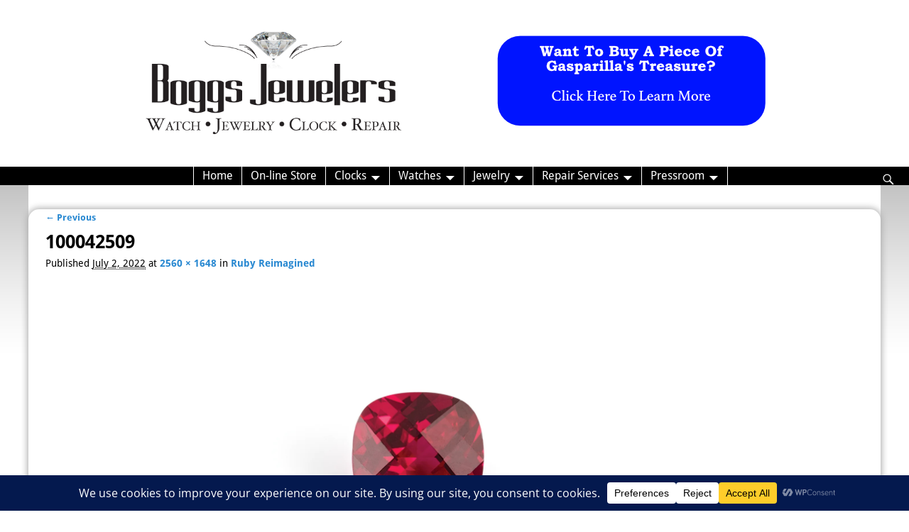

--- FILE ---
content_type: text/javascript
request_url: https://www.boggsjewelers.com/wp-content/themes/weaver-xtreme/assets/js/weaverxjslib-end.min.js?ver=6.7
body_size: 2710
content:
function weaverx_ToggleDIV(e,t,r,i,s){"none"!=e.style.display?(e.style.display="none",t.innerHTML="img"==s?'<img src="'+r+'" alt="show" />':'<span class="weaverx_showhide_show">'+r+"</span>"):(e.style.display="",t.innerHTML="img"==s?'<img src="'+i+'" alt="hide" />':'<span class="weaverx_showhide_hide">'+i+"</span>")}function wvrxFlowColor(){if("undefined"!=typeof wvrxEndOpts&&"0"!=wvrxEndOpts.flowColor){var e,t,r,i,s,o,n,a,d=wvrxEndOpts.sbLayout,l=document.getElementById("content"),h=document.getElementById("primary-widget-area"),c=document.getElementById("secondary-widget-area");if(h&&(h.style.minHeight=""),c&&(c.style.minHeight=""),l&&(l.style.minHeight=""),weaverxBrowserWidth()>=768){if((h&&null===c||c&&null===h)&&(h?(e=y("#content"),s=y("#primary-widget-area"),o=h.offsetHeight+s,t=l.offsetHeight+e,r=Math.max(o,t),l.style.minHeight=r-e+"px",h.style.minHeight=r-s+"px"):(e=y("#content"),i=y("#secondary-widget-area"),n=c.offsetHeight+i,t=l.offsetHeight+e,r=Math.max(n,t),l.style.minHeight=r-e+"px",c.style.minHeight=r-i+"px")),h&&c){if("right"==d||"left"==d||"right-top"==d||"left-top"==d){e=y("#content"),i=y("#secondary-widget-area"),s=y("#primary-widget-area");var p=("auto"==(a=jQuery("#primary-widget-area").css("margin-bottom"))&&(a="0px"),parseInt(a));o=h.offsetHeight+s+p,n=c.offsetHeight+i,t=l.offsetHeight+e;var w=o+n;r=Math.max(w,t),l.style.minHeight=r-e+"px",c.style.minHeight=r-o-i+"px"}"split-top"!=d&&"split"!=d||(e=y("#content"),i=y("#secondary-widget-area"),s=y("#primary-widget-area"),o=h.offsetHeight+s,n=c.offsetHeight+i,t=l.offsetHeight+e,r=Math.max(o,t,n),l.style.minHeight=r-e+"px",h.style.minHeight=r-s+"px",c.style.minHeight=r-i+"px")}}else weaverxBrowserWidth()>580&&h&&c&&("right"!=d&&"left"!=d&&"split"!=d||(i=y("#secondary-widget-area"),s=y("#primary-widget-area"),o=h.offsetHeight+s,n=c.offsetHeight+i,r=Math.max(o,n),h.style.minHeight=r-s+"px",c.style.minHeight=r-i+"px"))}function y(e){var t=jQuery(e).css("margin-top");return"auto"==t&&(t="0px"),parseInt(t)}}function weaverxScrollbarClass(){var e=jQuery("#wvrx-page-width").width();jQuery("#wvrx-page-width").css("width","100vw"),jQuery("#wvrx-page-width").width()>e?(jQuery("body").addClass("vert-scrollbar"),jQuery("body").removeClass("no-vert-scrollbar")):(jQuery("body").addClass("no-vert-scrollbar"),jQuery("body").removeClass("vert-scrollbar")),jQuery("#wvrx-page-width").css("width","")}function weaverxFullWidth(){var e=jQuery("#wvrx-page-width").width(),t=!1;jQuery(".wvrx-fullwidth, .wvrx-expand-full").each((function(){jQuery(this).removeClass("content-box"),jQuery(this).css({width:"","margin-left":"","margin-right":"","padding-left":"","padding-right":""});var r,i,s,o,n=jQuery(this).width(),a=jQuery(this).outerWidth(),d=parseFloat(jQuery(this).css("padding-left")),l=parseFloat(jQuery(this).css("padding-right")),h=parseFloat(jQuery(this).css("border-left-width"))||0,c=parseFloat(jQuery(this).css("border-right-width"))||0;if(e-a>4){var p=jQuery(this).parent().width(),w=jQuery(this).css("box-sizing"),y=parseFloat(jQuery(this).css("margin-left"))||0,u=Math.ceil(jQuery(this).offset().left),v=e-(u+a);t||(t=!0,jQuery("#content").css({overflow:"visible"}),jQuery(".content-page").css({overflow:"visible"}),jQuery("#container").css({overflow:"visible"})),Math.abs(u-v)<2&&(y=Math.max(0,(p-a)/2));var f=e-(u+v+d+l+h+c+n);jQuery("body.rtl").length?(s="-"+(u+"px"),o="-"+(Math.max(0,v-y)+"px")):(s="-"+(Math.max(0,u-y)+"px"),o="-"+(v+"px")),jQuery(this).hasClass("wvrx-fullwidth")&&(r=u+d+f+"px",i=v+l+"px","border-box"==w&&(jQuery(this).addClass("content-box"),jQuery(this).css({width:Math.floor(n)+"px"}))),jQuery(this).hasClass("wvrx-expand-full")&&(r=d+"px",i=l+"px",jQuery(this).css({width:e,"max-width":"none"})),jQuery(this).css({"margin-left":s,"margin-right":o,"padding-left":r,"padding-right":i})}}))}function weaverxWidgetEq(e,t){if(null!==document.getElementById(t)){for(var r=jQuery("#"+t).hasClass("nobm"),i=jQuery("#"+t+" ."+e),s=-1e4,o=0,n=[],a=1;a<=20;++a)n[a]=0;for(a=0;a<i.length;a++)i[a].offsetTop!==s?n[o+=1]=1:n[o]=n[o]+1,s=i[a].offsetTop;for(a=0;a<i.length;a++)i[a].style.minHeight="0px";var d,l,h=0;for(a=1;a<o+1;a++){var c=0;for(d=0+h,l=n[a]+h,j=d;j<l;j++)i[j].offsetHeight>c&&(c=i[j].offsetHeight);for(d=0+h,l=n[a]+h,j=d;j<l;j++)i[j].style.minHeight=c+1+"px",i[j].style.marginBottom="",a==o&&r&&(i[j].style.marginBottom="0px"),h+=1}}}function weaverxBottomFooter(){jQuery("#container").css("min-height","");var e=jQuery("#container").height(),t=0;jQuery("#inject_postfooter").length&&(t=jQuery("#inject_postfooter").outerHeight(!0));var r=jQuery(window).height()-(jQuery("#wrapper").position().top+jQuery("#wrapper").outerHeight(!0))-t;r>0&&(e+=r,jQuery("#container").css("min-height",e+"px"))}function weaverxResizeEnd(){jQuery(".fixedtop").wvrx_fixWvrxFixedTop();var e=jQuery(".widget-eq");jQuery((function(t){for(var r=0;r<e.length;r++)weaverxWidgetEq("widget",e[r].id)})),wvrxFlowColor()}function weaverxBrowserResizeEnd(){weaverxScrollbarClass(),jQuery(".wvrx-fullwidth,.wvrx-expand-full").length&&weaverxFullWidth(),"undefined"!=typeof wvrxEndOpts&&"1"==wvrxEndOpts.full_browser_height&&weaverxBottomFooter(),"function"==typeof weaverxUserOnResize&&weaverxUserOnResize()}function weaverx_js_update(){if(weaverxBrowserResizeEnd(),weaverxResizeEnd(),"undefined"!=typeof wvrxEndOpts){if("1"==wvrxEndOpts.hideTip&&jQuery("a[title]").mouseover((function(e){jQuery(this).attr("title");jQuery(this).attr("title","")})).mouseout((function(){jQuery(this).attr("title",jQuery(".tipBody").html())})),"0"!=wvrxEndOpts.hFontFamily){var e="font-"+wvrxEndOpts.hFontFamily;jQuery(".entry-content h1").addClass(e),jQuery(".entry-content h2").addClass(e),jQuery(".entry-content h3").addClass(e),jQuery(".entry-content h4").addClass(e),jQuery(".entry-content h5").addClass(e),jQuery(".entry-content h6").addClass(e)}if(1!=wvrxEndOpts.hFontMult){var t=wvrxEndOpts.hFontMult;jQuery(".entry-content h1").css("font-size",2.25*t+"em"),jQuery(".entry-content h2").css("font-size",1.875*t+"em"),jQuery(".entry-content h3").css("font-size",1.5*t+"em"),jQuery(".entry-content h4").css("font-size",1.125*t+"em"),jQuery(".entry-content h5").css("font-size",1*t+"em"),jQuery(".entry-content h6").css("font-size",.875*t+"em")}}jQuery("#wrapper").fitVids(),jQuery("#branding").fitVids()}function weaverxMonitorContent(e){var t=jQuery(e);jQuery((function(e){for(var r=0;r<t.length;r++)e("#"+t[r].id).resizeX(weaverxResizeEnd)}))}!function(e){"use strict";e.fn.fitVids=function(t){var r={customSelector:null,ignore:".wp-block-embed"};if(!document.getElementById("fit-vids-style")){var i=document.head||document.getElementsByTagName("head")[0],s=document.createElement("div");s.innerHTML='<p>x</p><style id="fit-vids-style">.fluid-width-video-wrapper{width:100%;position:relative;padding:0;}.fluid-width-video-wrapper iframe,.fluid-width-video-wrapper object,.fluid-width-video-wrapper embed {position:absolute;top:0;left:0;width:100%;height:100%;}</style>',i.appendChild(s.childNodes[1])}return t&&e.extend(r,t),this.each((function(){var t=['iframe[src*="player.vimeo.com"]','iframe[src*="youtube.com"]','iframe[src*="youtu.be"]','iframe[src*="youtube-nocookie.com"]','iframe[src*="kickstarter.com"][src*="video.html"]',"object","embed"];r.customSelector&&t.push(r.customSelector);var i=".fitvidsignore";r.ignore&&(i=i+", "+r.ignore);var s=e(this).find(t.join(","));(s=(s=s.not("object object")).not(i)).each((function(){var t=e(this);if(!(t.parents(i).length>0||"embed"===this.tagName.toLowerCase()&&t.parent("object").length||t.parent(".fluid-width-video-wrapper").length)){t.css("height")||t.css("width")||!isNaN(t.attr("height"))&&!isNaN(t.attr("width"))||(t.attr("height",9),t.attr("width",16));var r=("object"===this.tagName.toLowerCase()||t.attr("height")&&!isNaN(parseInt(t.attr("height"),10))?parseInt(t.attr("height"),10):t.height())/(isNaN(parseInt(t.attr("width"),10))?t.width():parseInt(t.attr("width"),10));if(!t.attr("id")){var s="fitvid"+Math.floor(999999*Math.random());t.attr("id",s)}t.wrap('<div class="fluid-width-video-wrapper"></div>').parent(".fluid-width-video-wrapper").css("padding-top",100*r+"%"),t.removeAttr("height").removeAttr("width")}}))}))}}(window.jQuery||window.Zepto),jQuery(document).ready((function(e){e(".wvr-tabs-nav").delegate("span:not(.wvr-tabs-current)","click",(function(){e(this).addClass("wvr-tabs-current").siblings().removeClass("wvr-tabs-current").parents(".wvr-tabs").find(".wvr-tabs-pane").hide().eq(e(this).index()).show()})),e(".wvr-tabs-pane").hide(),e(".wvr-tabs-nav span:first-child").addClass("wvr-tabs-current"),e(".wvr-tabs-panes .wvr-tabs-pane:first-child").show()})),jQuery((function(e){e(document).ready((function(){weaverx_js_update()})),e("#wrapper").resizeX(weaverxResizeEnd),e("#wvrx-page-width").resizeX(weaverxBrowserResizeEnd),weaverxMonitorContent(".menu-type-accordion"),weaverxMonitorContent(".extra-menu-xplus.menu-type-standard"),weaverxMonitorContent(".dynamic-content"),weaverxMonitorContent(".header-image"),"scroll-fix"==wvrxOpts.primaryScroll&&"scroll-fix"==wvrxOpts.secondaryScroll&&(e("#nav-primary").length||(wvrxOpts.primaryScroll="none"),e("#nav-secondary").length||(wvrxOpts.secondaryScroll="none")),"scroll-fix"==wvrxOpts.primaryScroll&&"scroll-fix"!=wvrxOpts.secondaryScroll&&e("#nav-primary").length&&e(window).scroll((function(){var t=0,r=0,i="#nav-primary .wvrx-menu-container",s=e(i).outerHeight();e(".admin-bar").length&&(t=e("#wpadminbar").outerHeight(),e(window).width()<600&&(t=0)),e(".wvrx-fixedtop").each((function(){r=r+e(this).outerHeight()-1})),t+=r;var o=e(window).scrollTop();e("#nav-primary").offset().top-parseFloat(e("body").css("marginTop"))+r<o+t?(e(i).addClass("wvrx-fixonscroll"),e("body").css("margin-top",s+r),e(i).css("top",t+"px")):(e(i).removeClass("wvrx-fixonscroll"),e("body").css("margin-top",r),e(i).css("top",""))})),"scroll-fix"==wvrxOpts.secondaryScroll&&"scroll-fix"!=wvrxOpts.primaryScroll&&e("#nav-secondary").length&&e(window).scroll((function(){var t=0,r=0,i="#nav-secondary .wvrx-menu-container",s=e(i).outerHeight();e(".admin-bar").length&&(t=e("#wpadminbar").outerHeight()),e(".wvrx-fixedtop").each((function(){r+=e(this).outerHeight()})),t+=r;var o=e(window).scrollTop();e("#nav-secondary").offset().top-parseFloat(e("body").css("marginTop"))+r<o+t?(e(i).addClass("wvrx-fixonscroll"),e("body").css("margin-top",s+r),e(i).css("top",t+"px")):(e(i).removeClass("wvrx-fixonscroll"),e("body").css("margin-top",r),e(i).css("top",""))})),"scroll-fix"==wvrxOpts.primaryScroll&&"scroll-fix"==wvrxOpts.secondaryScroll&&e("#nav-primary").length&&e("#nav-secondary").length&&e(window).scroll((function(){var t=0,r=0,i="#nav-secondary .wvrx-menu-container",s=e(i).outerHeight(),o="#nav-primary .wvrx-menu-container",n=e(o).outerHeight();e(".admin-bar").length&&(t=e("#wpadminbar").outerHeight()),e(".wvrx-fixedtop").each((function(){r+=e(this).outerHeight()})),t+=r;var a=e(window).scrollTop(),d=e("#nav-secondary").offset().top-parseFloat(e("body").css("marginTop"))+r,l=e("#nav-primary").offset().top-(parseFloat(e("body").css("marginTop"))-s)+r;d>a+t&&(e(i).removeClass("wvrx-fixonscroll"),e(o).removeClass("wvrx-fixonscroll"),e("body").css("margin-top",r),e(o).css("top",""),e(i).css("top","")),d<=a+t&&l>a+s+t&&(e(i).addClass("wvrx-fixonscroll"),e("body").css("margin-top",s+r),e(o).removeClass("wvrx-fixonscroll"),e(o).css("top",""),e(i).css("top",t+"px")),l<=a+s+t&&(e(o).addClass("wvrx-fixonscroll"),e(i).addClass("wvrx-fixonscroll"),e("body").css("margin-top",s+n+r),e(o).css("top",s+t+"px"),e(i).css("top",t+"px"))}))}));